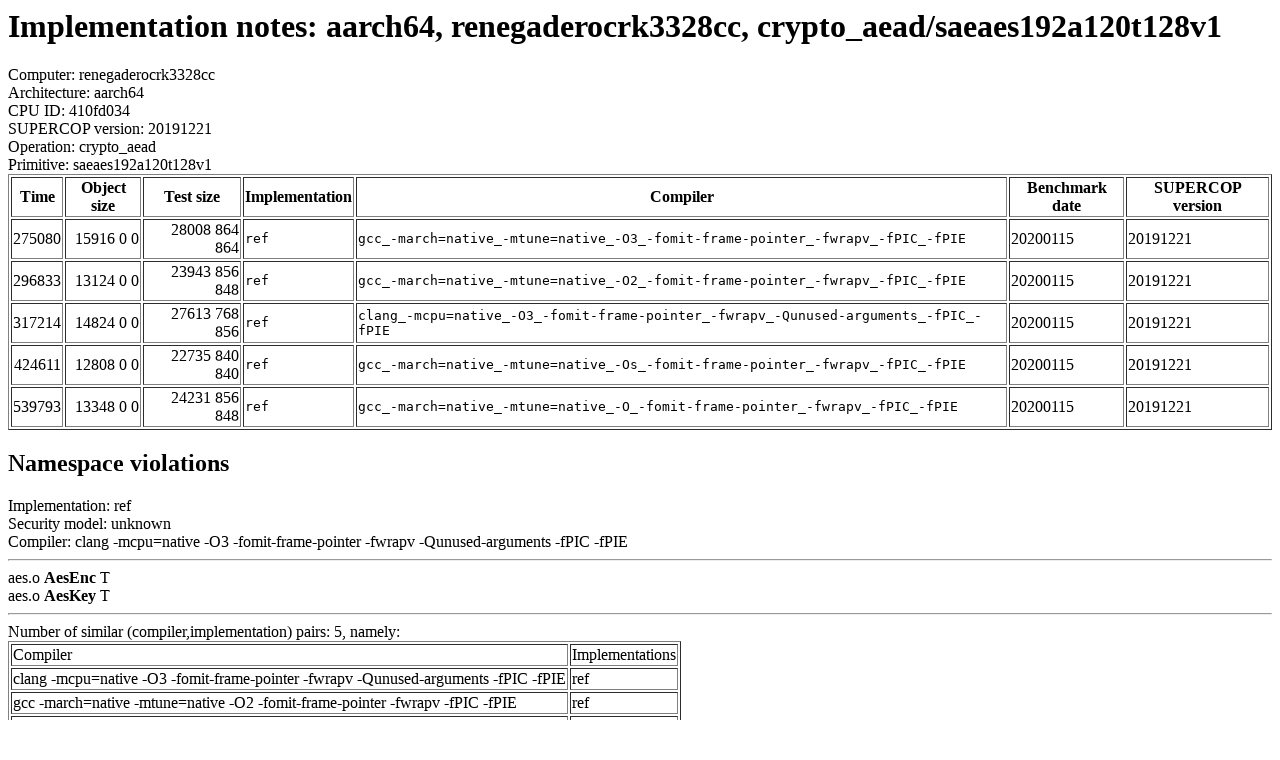

--- FILE ---
content_type: text/html
request_url: http://bench.cr.yp.to/web-impl/aarch64-renegaderocrk3328cc-crypto_aead-saeaes192a120t128v1.html
body_size: 3016
content:
<html>
<head>
<meta http-equiv="content-type" content="text/html; charset=utf-8">
<meta name="viewport" content="width=device-width, initial-scale=1">
<style type="text/css">
.C{display:inline-block;font-weight:bold;color:#000000;background-color:#ff9900}
.T{display:inline-block;font-weight:bold;color:#000000;background-color:#ff3545}
</style>
</head>
<body>
<h1>Implementation notes: aarch64, renegaderocrk3328cc, crypto_aead/saeaes192a120t128v1</h1>
Computer: renegaderocrk3328cc<br>
Architecture: aarch64<br>
CPU ID: 410fd034 <br>
SUPERCOP version: 20191221<br>
Operation: crypto_aead<br>
Primitive: saeaes192a120t128v1<br>
<table border>
<tr><th>Time</th><th>Object size</th><th>Test size</th><th>Implementation</th><th>Compiler</th><th>Benchmark date</th><th>SUPERCOP version</th></tr>
<tr><td align=right>275080</td><td align=right>15916 0 0</td><td align=right>28008 864 864</td><td><tt>ref</tt></td><td><tt>gcc_-march=native_-mtune=native_-O3_-fomit-frame-pointer_-fwrapv_-fPIC_-fPIE</tt></td><td>20200115</td><td>20191221</td></tr>
<tr><td align=right>296833</td><td align=right>13124 0 0</td><td align=right>23943 856 848</td><td><tt>ref</tt></td><td><tt>gcc_-march=native_-mtune=native_-O2_-fomit-frame-pointer_-fwrapv_-fPIC_-fPIE</tt></td><td>20200115</td><td>20191221</td></tr>
<tr><td align=right>317214</td><td align=right>14824 0 0</td><td align=right>27613 768 856</td><td><tt>ref</tt></td><td><tt>clang_-mcpu=native_-O3_-fomit-frame-pointer_-fwrapv_-Qunused-arguments_-fPIC_-fPIE</tt></td><td>20200115</td><td>20191221</td></tr>
<tr><td align=right>424611</td><td align=right>12808 0 0</td><td align=right>22735 840 840</td><td><tt>ref</tt></td><td><tt>gcc_-march=native_-mtune=native_-Os_-fomit-frame-pointer_-fwrapv_-fPIC_-fPIE</tt></td><td>20200115</td><td>20191221</td></tr>
<tr><td align=right>539793</td><td align=right>13348 0 0</td><td align=right>24231 856 848</td><td><tt>ref</tt></td><td><tt>gcc_-march=native_-mtune=native_-O_-fomit-frame-pointer_-fwrapv_-fPIC_-fPIE</tt></td><td>20200115</td><td>20191221</td></tr>
</table>
<h2>Namespace violations</h2>
Implementation: ref<br>
Security model: unknown<br>
Compiler: clang -mcpu=native -O3 -fomit-frame-pointer -fwrapv -Qunused-arguments -fPIC -fPIE<hr>
aes.o <b>AesEnc</b> T<br> aes.o <b>AesKey</b> T<br>
<hr>
Number of similar (compiler,implementation) pairs: 5, namely:<br>
<table border><tr><td>Compiler</td><td>Implementations
</td></tr><tr><td>clang -mcpu=native -O3 -fomit-frame-pointer -fwrapv -Qunused-arguments -fPIC -fPIE</td><td> ref</td></tr><tr><td>gcc -march=native -mtune=native -O2 -fomit-frame-pointer -fwrapv -fPIC -fPIE</td><td> ref</td></tr><tr><td>gcc -march=native -mtune=native -O3 -fomit-frame-pointer -fwrapv -fPIC -fPIE</td><td> ref</td></tr><tr><td>gcc -march=native -mtune=native -O -fomit-frame-pointer -fwrapv -fPIC -fPIE</td><td> ref</td></tr><tr><td>gcc -march=native -mtune=native -Os -fomit-frame-pointer -fwrapv -fPIC -fPIE</td><td> ref
</td></tr></table>
</body>
</html>
